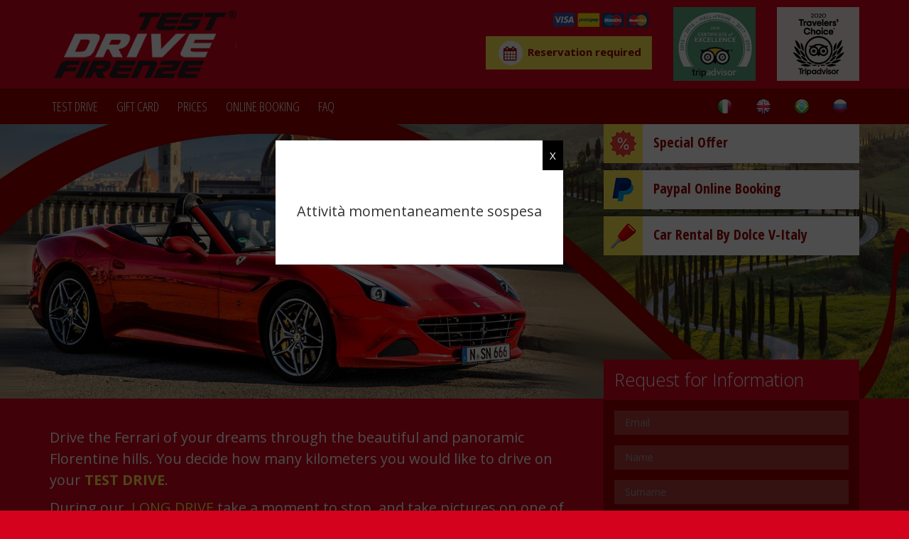

--- FILE ---
content_type: text/html
request_url: https://www.testdrivefirenze.com/en/
body_size: 8335
content:
<!DOCTYPE html>
<html lang="en">
	<head>
		<meta charset="utf-8">
		<meta http-equiv="X-UA-Compatible" content="IE=edge">
		<meta name="viewport" content="width=device-width, initial-scale=1">
		<link rel="shortcut icon" href="/assets/img/favicon.ico">

		<!-- HTML5 shim and Respond.js for IE8 support of HTML5 elements and media queries -->
		<!--[if lt IE 9]>
		  <script src="https://oss.maxcdn.com/html5shiv/3.7.2/html5shiv.min.js"></script>
		  <script src="https://oss.maxcdn.com/respond/1.4.2/respond.min.js"></script>
		<![endif]-->
		
		
               <title>Firenze IN Ferrari | Test drive Ferrari Toscana Firenze</title>
               <!-- Firenze IN Ferrari - Test drive Ferrari a Firenze in Toscana, guidare una Ferrari senza esserne proprietari e senza dovere rilasciare un deposito cauzionale. -->
               <meta http-equiv="content-Type" content="text/html; charset=utf-8" />
               <meta name="COPYRIGHT" content="Copyright (c) 2007 by NewLogic.it" />
               <meta name="KEYWORDS" content="" />
               <meta name="DESCRIPTION" content="Firenze IN Ferrari - Test drive Ferrari a Firenze in Toscana, guidare una Ferrari senza esserne proprietari e senza dovere rilasciare un deposito cauzionale." />
               <meta name="robots" content="all,follow" />
               <meta name="REVISIT-AFTER" content="1 DAYS" />
               
               
       		<link rel="stylesheet" type="text/css" href="/assets/css/bootstrap.min.css?time=1768949660">
<link rel="stylesheet" type="text/css" href="/assets/css/lightgallery.css?time=1768949660">
<link rel="stylesheet" type="text/css" href="/assets/css/main.min.css?time=1768949660">
<link rel="stylesheet" type="text/css" href="/assets/css/custom.min.css">
<link rel="stylesheet" type="text/css" href="/assets/css/responsive-adjustments.min.css?time=1768949660">
		<link rel="alternate" hreflang="it" href="https://www.testdrivefirenze.com/it/home-1/" /><link rel="alternate" hreflang="pt" href="https://www.testdrivefirenze.com/pt/" /><link rel="alternate" hreflang="ru" href="https://www.testdrivefirenze.com/ru/" />
		<script type="application/ld+json">
		{
			"@context" : "http://schema.org",
			"@type" : "WebSite",
			"name" : "TestDriveFirenze",
			"alternateName" : "TestDriveFirenze",
			"url" : "http://www.testdrivefirenze.com/"
		}
		</script>
	</head>
	<body>
		<!-- Google Tag Manager -->
<noscript><iframe src="//www.googletagmanager.com/ns.html?id=GTM-NWTMDG"
height="0" width="0" style="display:none;visibility:hidden"></iframe></noscript>
<script>(function(w,d,s,l,i){w[l]=w[l]||[];w[l].push({'gtm.start':
new Date().getTime(),event:'gtm.js'});var f=d.getElementsByTagName(s)[0],
j=d.createElement(s),dl=l!='dataLayer'?'&l='+l:'';j.async=true;j.src=
'//www.googletagmanager.com/gtm.js?id='+i+dl;f.parentNode.insertBefore(j,f);
})(window,document,'script','dataLayer','GTM-NWTMDG');</script>
<!-- End Google Tag Manager -->		<div id="index">
			<style>

	@media (max-width: 991px) { /* xs */
		a.logo-header { width:90px !important; float:left; }
		.logo-header img { width:89px; height: 32px;  float:left; }
	}
</style>
<header id="header">
	<div class="bgcolor-header">
		<div class="header-main" id="header-main-fixed">
			<div class="container">
					<div class="row">
						<div class="col-xs-12 col-sm-2 col-md-2 col-lg-3">
							<a href="/en/" class="header-logo pull-left logo-header" style="margin:15px 0;">
								<img src="/assets/img/logo.png"  />
							</a>  
							<div class="hidden-lg hidden-md hidden-sm" style="float: right;">
								<div class="row">
									<div class="col-xs-6 col-md-6">
										<a target="_blank" href="https://www.tripadvisor.it/Attraction_Review-g187895-d6023488-Reviews-TestDriveFirenze-Florence_Tuscany.html">					                        
											<img src="/assets/img/tripadvisor-all-of-fame.png" alt="TripAdvisor" class="img-responsive" data-pin-nopin="true" style="padding-top:0px; height: 60px;">
										</a> 
									</div>
									<div class="col-xs-6 col-md-6">
										<a target="_blank" href="https://www.tripadvisor.it/Attraction_Review-g187895-d6023488-Reviews-TestDriveFirenze-Florence_Tuscany.html">	
											<img src="/assets/img/tripadvisor-2020.png" alt="TripAdvisor" class="img-responsive" data-pin-nopin="true" style="padding-top:0px; height: 60px;">
										</a> 
									</div>
								</div>
							</div>      
						</div>
						<div class="col-xs-6 col-sm-7 col-md-7 col-lg-6 text-right">
							<div class="row hidden-xs">
								<div class="col-md-12">
									<div style="padding-top:15px;"><img class="img-responsive" src="/assets/img/carte-top.png"/></div>
								</div>
							</div>
							<div class="row">
								<!--<div class="hidden-xs col-xs-12 col-sm-6 col-md-7 col-lg-7 text-right">
									<a class="phonecall" href="tel:+393312055888">
										<div class="" style="margin-top:0 margin-bottom:10px;font-weight: 700; color:#fff;">
											<div class="p-15">
												<div class="pull-right text-right">
													<span class="icon-stack icon-lg"><span class="icon icon-circle icon-stack-2x"></span><span class="icon icon-phone icon-stack-1x"></span></span> 
											 		<span class="hidden-sm">  :</span> 
													<span>+39 331 20 55 888</span>
													<span style="display: block; font-size: 12px; margin-top: -6px;font-weight: normal">( Italian time zone 10am - 4pm )</span>
												</div>
												 
												<div class="cleaner"></div>
											</div>
										</div>
									</a>
								</div>-->
								<div class="hidden-xs col-xs-12 col-sm-12 col-md-12 col-lg-12 text-right float-right">
									<div class="cleaner"></div>
							        <a href="/en/booking/" >
							          	<div class="" style="background:#ffe950;padding:4px 15px 3px 15px; color:#900;margin-top:0px; text-align: center; display: inline-block; float: right;">
											<div class="text-center">
												<span class="icon-stack icon-lg"><span class="icon icon-circle icon-stack-2x"></span><span class="icon icon-calendar icon-stack-1x"></span></span> 
										 		<span class="text-dark"><strong>Reservation required</strong></span> 
											</div>
											<div class="cleaner"></div>
										</div>
							        </a>
								</div>
							</div>
							<div class="clearfix"></div>

			 				 				

					</div>
					<div class="col-xs-4 col-sm-3 col-md-3 col-lg-3 text-right hidden-xs">
						<div class="row">
							<div class="col-xs-6 col-md-6">
								<a target="_blank" href="https://www.tripadvisor.it/Attraction_Review-g187895-d6023488-Reviews-TestDriveFirenze-Florence_Tuscany.html">					                        
									<img src="/assets/img/tripadvisor-all-of-fame.png" alt="TripAdvisor" class="img-responsive" data-pin-nopin="true" style="padding-top:10px;">
								</a> 
							</div>
							<div class="col-xs-6 col-md-6">
								<a target="_blank" href="https://www.tripadvisor.it/Attraction_Review-g187895-d6023488-Reviews-TestDriveFirenze-Florence_Tuscany.html">					                        
									<img src="/assets/img/tripadvisor-2020.png" alt="TripAdvisor" class="img-responsive" data-pin-nopin="true" style="padding-top:10px;">
								</a> 
							</div>
						</div>
					</div>

				</div>
			</div>
						<div class="navbar yamm navbar-main bgcolor-menu" role="navigation">
				<div class="container">
					<div class="navbar-header">
						<button type="button" data-toggle="collapse" data-target="#navbar-collapse-1" class="navbar-toggle"><i class="icon icon-bars"></i></button>
						<a class="navbar-brand menu hidden-sm">MENU</a>
					</div>
					<div id="navbar-collapse-1" class="navbar-collapse collapse">
						<ul class="nav navbar-nav">
							<li class="dropdown mostra-lingue-mobile mostra-mobile" style="width: 216px; margin: 0 auto;">
																	<a href="/ru/" class="sceltalingua" data-toggle="tooltip" data-placement="bottom" title="Russo" style="float:right; padding: 13px 15px;"><img src="/assets/img/ru.png"></a>
																	<a href="/pt/" class="sceltalingua" data-toggle="tooltip" data-placement="bottom" title="Portoghese" style="float:right; padding: 13px 15px;"><img src="/assets/img/pt.png"></a>
																	<a href="/en/" class="sceltalingua" data-toggle="tooltip" data-placement="bottom" title="Inglese" style="float:right; padding: 13px 15px;"><img src="/assets/img/en.png"></a>
																	<a href="/it/" class="sceltalingua" data-toggle="tooltip" data-placement="bottom" title="Italiano" style="float:right; padding: 13px 15px;"><img src="/assets/img/it.png"></a>
																<div class="cleaner"></div>
							</li>
									<li class="dropdown "><a href="/en/test-drive/">TEST DRIVE</a></li>
				<li class="dropdown "><a href="/en/regali/">GIFT CARD</a></li>
				<li class="dropdown "><a href="/en/prezzi/">PRICES</a></li>
					<li class="dropdown "><a href="/en/booking/">ONLINE BOOKING</a></li>
					<li class="dropdown "><a href="/en/faq/">FAQ</a></li>
									<li class="solo-mobile">
						        <a href="/en/booking/" >
						          	<div class="" style="background:#ffe950;padding:4px 0px 6px 0px; color:#900;margin-top:0px; text-align: left;">
										<div class="text-center">
											<span class="icon-stack icon-lg"><span class="icon icon-circle icon-stack-2x"></span><span class="icon icon-calendar icon-stack-1x"></span></span> 
									 		<span class="text-dark"><strong>Reservation required</strong></span> 
										</div>
										<div class="cleaner"></div>
									</div>
						        </a>
						    </li>
						    <!--<li class="solo-mobile">
								<a class="phonecall" href="tel:+393312055888" >
									<div class="" style="margin-top:0 margin-bottom:10px;font-weight: 700;">
										<div class="p-15">
											<div class="center text-center" style="margin:0; text-align:left; line-height: 26px;">
												<span class="icon-stack icon-lg"><span class="icon icon-circle icon-stack-2x"></span><span class="icon icon-phone icon-stack-1x"></span></span> 
										 		<span class="hidden-sm">: +39 331 20 55 888 ( Italian time zone 10am - 4pm )</span> 

							
											</div>
											<div class="cleaner"></div>
										</div>
									</div>
								</a>
							</li>-->
							
							<!--<li style="max-height: 100px; margin: 0 auto;" class="solo-mobile">
								<a target="_blank" href="https://www.tripadvisor.it/Attraction_Review-g187895-d6023488-Reviews-TestDriveFirenze-Florence_Tuscany.html">					                        
									<img src="/assets/img/tripadvisor-all-of-fame.png" alt="TripAdvisor" class="img-responsive" data-pin-nopin="true" style="height: 100px; margin: 0 auto;">
								</a>
							</li>-->
							<li>&nbsp;</li>
						</ul>
						<ul class="nav navbar-nav navbar-right menu-lingue mostra-desktop">
							<li>
																		<a href="/ru/" class="sceltalingua" data-toggle="tooltip" data-placement="bottom" title="Russo" style="float:right; padding: 13px 15px;"><img src="/assets/img/ru.png">
										</a>
																				<a href="/pt/" class="sceltalingua" data-toggle="tooltip" data-placement="bottom" title="Portoghese" style="float:right; padding: 13px 15px;"><img src="/assets/img/pt.png">
										</a>
																				<a href="/en/" class="sceltalingua" data-toggle="tooltip" data-placement="bottom" title="Inglese" style="float:right; padding: 13px 15px;"><img src="/assets/img/en.png">
										</a>
																				<a href="/it/" class="sceltalingua" data-toggle="tooltip" data-placement="bottom" title="Italiano" style="float:right; padding: 13px 15px;"><img src="/assets/img/it.png">
										</a>
																	</li>
						</ul>
					</div>
				</div>
			</div>

		</div>
	</div>
</header>


<div id="popup_this" style="background-color: #fff; max-width:600px;">
    <span class="button b-close mx-auto"><span>X</span></span>
    <div class="formattazione-testi" style="background-color:#fff; padding: 45px 0px 0px 0px;">
        <h4><strong> </strong></h4>
        <div class="formattazione-tesi">
        	 Attivit&agrave; momentaneamente sospesa        </div>
    </div>  
</div>			<div class="bgcolor-slider sliderbighome ">
  <!-- BANNER -->
<div class="item-absolute-slider">
	<div class="container" style="border:0"><div class="row"><div class="col-xs-12 col-sm-offset-6 col-sm-6 col-md-offset-7  col-md-5 col-lg-offset-8  col-lg-4">
		<div class="hero-absolute-slider" style="padding-top:40px;">

						<div class="btn-icon-list">
							<a href="/en/promo/june-special-offer/">
								<div class="table-box">
									<h3 class="cells-wrap" style="font-size: 20px;">
										<img src="/assets/img/sale.png" /> Special Offer</h3>
								</div>
							</a>
						</div>
							<div class="btn-icon-list">
				<a href="/en/booking/">
					<div class="table-box">
						<h3 class="cells-wrap" style="font-size: 20px;">
							<img src="/assets/img/paypal-giallo.png" /> Paypal Online Booking</h3>
					</div>
				</a>
			</div>
			<div class="last btn-icon-list">
				<a href="http://www.dolcev-italy.com" target="_blank">
					<div class="table-box">
						<h3 class="cells-wrap" style="font-size: 20px;">
							<img src="/assets/img/rental.png" /> Car Rental By Dolce V-Italy</h3>
					</div>
				</a>
			</div>
			 <!--<div class="btn-icon-list">
				<a href="">
					<div class="table-box">
						<h3 class="cells-wrap" style="font-size: 20px;">
							<img src="/assets/img/reservation.png" /> </h3>
					</div>
				</a>
			</div>-->


							<div class="solo-mobile  btn-icon-list">
								<a href="/en/booking/">
												<div class="" style="background:#ffe950;padding:4px 0px 3px 15px; color:#900;margin-top:0px; text-align: left;">
										<div class="text-left">
											<span class="icon-stack icon-lg"><span class="icon icon-circle icon-stack-2x"></span><span class="icon icon-calendar icon-stack-1x"></span></span> 
											<span class="text-dark"><strong>Reservation required</strong></span> 
										</div>
										<div class="cleaner"></div>
									</div>
								</a>
							</div>
							<!--<div class="solo-mobile  btn-icon-list">
								<a class="phonecall" href="tel:+393312055888">
									<div class="" style="margin-top:0 margin-bottom:10px;font-weight: 700;background:#ffe950;padding:4px 20px 8px 15px; color:#900;">
										<div class="p-15">
											<div class="pull-left text-left">
												<span class="icon-stack icon-lg"><span class="icon icon-circle icon-stack-2x"></span><span class="icon icon-phone icon-stack-1x"></span></span> 
												<span class="hidden-sm">  INFO LINE:</span> 
												<span>+39 331 20 55 888</span>
												<span style="display: block; font-size: 12px; margin-top: 0px;margin-left:0px;">( Italian time zone 10am - 4pm )</span>
											</div>
											<div class="cleaner"></div>
										</div>
									</div>
								</a>
							</div>-->






		</div>
		<div class="cleaner">
		</div>
</div></div>
	</div>
</div>
<!-- BANNER -->	
<div id="owl-slider" class="owl-carousel owl-theme">
		<div class="slide" style="background-image:url('https://www.testdrivefirenze.com/file/1920x625/header/slider05-1.jpg');"></div>
				<div class="slide" style="background-image:url('https://www.testdrivefirenze.com/file/1920x625/header/03-slider.jpg');"></div>
			</div>
</div>
              			<div class="bgcolor-content">
				<div class="container">
					<div class="row">
						<div class="col-xs-12 col-sm-8 col-md-8 col-lg-8">
							
	<div class="formattazione-testi serif testo-home">
		<p>Drive the Ferrari&nbsp;of your dreams through&nbsp;the beautiful and panoramic Florentine hills. You decide how many kilometers you would like to drive on your&nbsp;<a class="bold yellow" href="/en/test-drive/">TEST DRIVE</a>.</p><p>During our &nbsp;<a href="/en/long-drive/">LONG DRIVE</a> take a moment to stop, and take pictures on one of our famous red icons of speed and style.&nbsp;</p><p>Or simply make one of our test drives a&nbsp;<a class="bold yellow" href="/en/regali/">GIFT</a> to a person you love.</p><p>If you need a car during your stay in Italy go the CAR &nbsp;<a href="/en/noleggio-auto/">RENTAL</a> section.</p>		</div>
								<div class="block-services">
								<a href="/en/booking/" class="emaillink">
									<div class="bottone bottone-link" style="padding: 0">
										<div class="emaillink" style="padding: 15px 30px;">
											<span class="emaillink">
												<img src="/assets/img/ico-booking.png" class="emaillink">
											</span>
											<span class="separa"><span class="emaillink">&nbsp;&nbsp;</span></span>
											<span class="emaillink">  Online booking</span>
											<div class="cleaner emaillink"></div>
										</div>
									</div>
								</a>
								<div class="cleaner10"></div>
								<a href="mailto:info@testdrivefirenze.com" class="emaillink">
									<div class="bottone bottone-link" style="padding: 0">
										<div class="emaillink" style="padding: 15px 30px;">
											<span class="emaillink">
												<!-- <i class="fa fa-send pull-left emaillink" style="display:inline-block">&nbsp;<span class="emaillink">a</span></i> -->
												<img src="/assets/img/icomail.png" class="emaillink">
											</span>
											<span class="separa"><span class="emaillink">&nbsp;&nbsp;</span></span>
											<span class="emaillink">  info@testdrivefirenze.com</span>
											<div class="cleaner emaillink"></div>
										</div>
									</div>
								</a>
								<div class="cleaner10"></div>
								<!--<a class="phonecall" href="tel:+393312055888">
									<div class="bottone bottone-link" style="padding: 0">
										<div class="phonecall" style="padding: 15px 30px;">
											<span class="phonecall">
												<img src="/assets/img/icotel.png" class="phonecall">
											</span>
											<span class="separa"><span class="phonecall">&nbsp;&nbsp;</span></span>
											<span class="phonecall">  +39 331 20 55 888 <span style="font-size:15px;letter-spacing: 1px;">( Italian time zone 10am - 4pm )</span></span>
											<div class="cleaner phonecall"></div>
										</div>
									</div>
								</a>-->
							</div>
														</div>
									<div class="col-xs-12 col-sm-4 col-md-4 col-lg-4">
							<div class="box-contattati">
    <div class="tit-contattaci serif">
        Request for Information    </div>
        <form id="contatti" name="contatti" method="POST" action="/newmailer.php">
            <input type="hidden" name="_MAILERSITO_" value="www.testdrivefirenze.com" />
            <input type="hidden" name="_MAILERNOMEMITTENTE_" value="TestDriveFirenze" />
            <input type="hidden" name="_MAILERMITTENTE_" value="info@testdrivefirenze.com" />
            <input type="hidden" name="_MAILERDESTINAZIONE_[]" value="info@dolcev-italy.com" />
            <input type="hidden" name="_MAILEROGGETTO_" value="Richiesta di contattato da www.testdrivefirenze.com" />
            <input type="hidden" name="_MAILERMSG_" value="www/filedaspedire.php" />
            <input type="hidden" name="_MAILERFILEOK_" value="www/mailer_ok.php" />
            <input type="hidden" name="_MAILERFILEKO_" value="www/mailer_ko.php" />

            <div id="MAILERCOMPILAMI">
                <label for="_MAILERCOMPILAMI_">Lasciare questo campo vuoto</label>
                <input type="text" name="_MAILERCOMPILAMI_">
                <input type="text" name="_MAILERCOMPILAMIPROMEMORIA_" value="promemoria">
            </div>
            <style type="text/css">
            #MAILERCOMPILAMI{
                display: none;
            }
            </style>

            <div class="box-border">  
                <div class="row">
                     <div class="col-md-12">
                        <div class="form-group">
                            <div>
                                <input type="text" tabindex="1" id="_MAILERREPLYTO_" name="_MAILERREPLYTO_" class="form-control required validate-email" title="Email"  placeholder="Email" />
                            </div>
                        </div>
                    </div>
                    <div class="col-md-12">
                        <div class="form-group">
                            <div>
                                <input type="text" tabindex="2" name="_MAILER_nome" id="_MAILER_nome" class="form-control" title="Name" placeholder="Name" />
                            </div>
                        </div>
                    </div>
                    <div class="col-md-12">
                        <div class="form-group">
                            <div>
                                <input type="text" tabindex="3" name="_MAILER_cognome" id="_MAILER_cognome" class="form-control" title="Surname" placeholder="Surname" />
                            </div>
                        </div>
                    </div>
                    <div class="col-md-12">
                        <div class="form-group">
                            <div>
                                <input type="text" tabindex="4" name="_MAILER_nazione" id="_MAILER_nazione" class="form-control" title="Country of residence" placeholder="Country of residence"/>
                            </div>
                        </div>
                    </div>
                    <div class="col-md-12">
                        <div class="form-group">
                            <div>
                                <input type="text" tabindex="6" name="_MAILER_tel" id="_MAILER_tel" class="form-control" title="Telephone no. " placeholder="Telephone no. " />
                            </div>
                        </div>
                    </div>
                    <div class="col-md-12">
                        <div class="form-group">
                            <textarea tabindex="10" id="_MAILER_messaggio" name="_MAILER_messaggio" rows="4" title="Message" class="form-control" placeholder="Message" ></textarea>
                        </div>
                    </div>
                </div>
            </div>
            <div class="cleaner"></div>
            <div class="invia-contatto text-center">
                <input type="submit" tabindex="120" id="invia" name="invia" value="SEND" class="btn" style="padding: 11px auto; width: 100%;"  />
            </div>
        </form>
    
</div>
						</div>            							
								</div>
				</div>
			</div>
			<div class="block bgcolor-banner-mobile mostra-mobile">
	<div class="container">
		<div class="row">
			<div class="col-md-12 text-center">
				<h2 class="tiaspettiamo"><!--Come and see us every day in Piazzale Michelangelo from 10:00 am onwards --></h2>
			</div>
		</div>
	</div>
</div>
<div class="block bgcolor-banner-desktop mostra-desktop">
	<div class="container">
		<div class="row">
			<div class="col-md-12 text-center">
				<h2 class="tiaspettiamo"><!--Come and see us every day in Piazzale Michelangelo from 10:00 am onwards --></h2>
			</div>
		</div>
	</div>
</div>
<footer id="footer">
	<div class="footer-social bgcolor-footer-social">
		<div class="container">

			<div class="row">
				<div class="col-xs-12 col-sm-12 col-md-12 col-lg-12 text-center">
					<div class="socials">
						<a href="https://www.facebook.com/FerrariTestDrive?fref=ts" target="_blank" title="Facebook"><i class="icon icon-facebook"></i></a>
						<a href="https://twitter.com/tdrivefirenze" target="_blank" title="Twitter"><i class="icon icon-twitter"></i></a>
						<!--<a href="https://plus.google.com/111112294625233500629/posts" target="_blank" title="Google+"><i class="icon icon-google-plus"></i></a>-->
						<a href="https://instagram.com/dolcevitaly/" target="_blank" title="Instangram"><i class="icon icon-instagram"></i></a>
						<a href="https://www.youtube.com/channel/UCLkqwoZQhq-HV5gj4gNQKpw" target="_blank" title="Youtube"><i class="icon icon-youtube"></i></a>
						<div class="cleaner"></div>
					</div>
				</div>
			</div>
		</div>
	</div>
	<div class="footer-information bgcolor-footer-information">
		<div class="container">
			<div class="row">
				<div class="col-xs-12 col-sm-12 col-md-12 col-lg-12 text-center">
					 <div class="info">
						<h2><a href="/en/"  class="text-center"><img src="/assets/img/logo-footer.png" /></a></h2>
						<div class="cleaner10"></div>
						<p>Piazzale Galileo, Viale Galileo Galilei 50125 Firenze (Italy)</p>
						<!--<p>
							<a class="phonecall" href="tel:+393312055888"> +39 331 20 55 888 <span style="font-size:15px;letter-spacing: 1px;">( Italian time zone 10am - 4pm )</span></a></p>
							<p>-->
							<a href="mailto:info@testdrivefirenze.com" class="emaillink">info@testdrivefirenze.com</a>

						</p>
					</div>
				</div>
			</div>
		</div>
	</div>


		<!--<script type="text/javascript">(function (w,d) {var loader = function () {var s = d.createElement("script"), tag = d.getElementsByTagName("script")[0]; s.src="https://cdn.iubenda.com/iubenda.js"; tag.parentNode.insertBefore(s,tag);}; if(w.addEventListener){w.addEventListener("load", loader, false);}else if(w.attachEvent){w.attachEvent("onload", loader);}else{w.onload = loader;}})(window, document);</script>-->

	<div class="footer-copy bgcolor-footer-copy">
		<div class="container">
			<div class="row">
				<div class="col-xs-12 col-sm-10 col-md-10 col-lg-10">
					<div class="copyright pull-left">
						Copyright &copy; 2015 DOLCE V-ITALY<span class="divider">.</span>All rights reserved<span class="divider">.</span>
						Tax number 03315951206<span class="divider"></span>
						<a href="/notelegali.php?vses_linguascelta=2" >Legal Information</a><span class="divider">.</span>
						<a href="/assets/download/INGLESE privacy policy ott 2021.pdf" target="_blank">Privacy policy</a><span class="divider">.</span>
						<a href="/assets/download/INGLESE cookie policy ott 2021.pdf" target="_blank">Cookie policy</a>
					</div>
				</div>
				<div class="col-xs-12 col-sm-2 col-md-2 col-lg-2">
					<div id="newlogic">
						<a href="http://www.newlogic.it" target="_blank" id="firma" >web agency modena siti internet</a>
					</div>
				</div>
			</div>
		</div>
	</div>
</footer>
		</div>
		<link href='https://fonts.googleapis.com/css?family=Open+Sans:400italic,400,300,700' rel='stylesheet' type='text/css'>
<link href="https://fonts.googleapis.com/css?family=Open+Sans+Condensed:300,700" rel="stylesheet">
<link rel="stylesheet" type="text/css" href="/assets/css/style.css">
<!-- link rel="stylesheet" href="//maxcdn.bootstrapcdn.com/font-awesome/4.3.0/css/font-awesome.min.css"-->
<link rel="stylesheet" type="text/css" media="all" href="/assets/css/owl.carousel.min.css"><script type="text/javascript" src="/assets/js/jquery-1.11.3.min.js?time=1768949660"></script>
<script type="text/javascript" src="/assets/js/bootstrap.min.js?time=1768949660"></script>
<script type="text/javascript" src="/assets/js/owl.carousel.min.js?time=1768949660"></script>
<script type="text/javascript" src="/assets/js/jquery.easing.min.js?time=1768949660"></script>
<script type="text/javascript" src="/assets/js/jquery.transit.min.js?time=1768949660"></script>
<script type="text/javascript" src="/assets/js/main.js?time=1768949660"></script>
<link rel="stylesheet" href="/assets/js/fancybox/source/jquery.fancybox.css?v=2.1.5" type="text/css" media="screen" />
<link rel="stylesheet" href="/assets/js/fancybox/source/helpers/jquery.fancybox-thumbs.css?v=1.0.7" type="text/css" media="screen" />
<link rel="stylesheet" type="text/css" href="/assets/css/photoswipe.min.css?time=1768949660">
<script type="text/javascript" src="/assets/js/fancybox/source/jquery.fancybox.pack.js?v=2.1.5"></script>
<script type="text/javascript" src="/assets/js/fancybox/source/helpers/jquery.fancybox-media.js?v=1.0.6"></script>
<script type="text/javascript" src="/assets/js/fancybox/source/helpers/jquery.fancybox-thumbs.js?v=1.0.7"></script>
<script type="text/javascript" src="/assets/js/photoswipe/lib/klass.min.js?time=1768949660"></script>
<script type="text/javascript" src="/assets/js/photoswipe/code.photoswipe.jquery-3.0.5.min.js"></script>


<script type="text/javascript" src="/assets/js/lightgallery/lightgallery.js?time=1768949660"></script>
<script type="text/javascript" src="/assets/js/lightgallery/lg-fullscreen.js?time=1768949660"></script>
<script type="text/javascript" src="/assets/js/lightgallery/lg-thumbnail.js?time=1768949660"></script>
<script type="text/javascript" src="/assets/js/lightgallery/lg-video.js?time=1768949660"></script>
<script type="text/javascript" src="/assets/js/lightgallery/lg-autoplay.js?time=1768949660"></script>


<!-- slick gallery per scheda -->
<link rel="stylesheet" type="text/css" href="/assets/js/slick/slick.css?time=1768949660"/>
<link rel="stylesheet" type="text/css" href="/assets/js/slick/slick-theme.css?time=1768949660"/>
<script type="text/javascript" src="/assets/js/slick/slick.min.js?time=1768949660"></script>


<script>
	$(document).ready(function() {

if ($('#video-gallery').length>0) {
     $('#video-gallery').lightGallery(
		 {counter:false,videoMaxWidth:'70%',youtubePlayerParams:{modestbranding:0,showinfo:0,rel:0,controls:1},
    vimeoPlayerParams: {
        byline : 0,
        portrait : 0,
        color : 'A90707'
    }});
}
if ($('.video-gallery-elenco').length>0) {
     $('.video-gallery-elenco').lightGallery(
		 {counter:false,videoMaxWidth:'70%',youtubePlayerParams:{modestbranding:0,showinfo:0,rel:0,controls:1},
    vimeoPlayerParams: {
        byline : 0,
        portrait : 0,
        color : 'A90707'
    }});
}
if ($('.slider-for').length>0) {
  $('.slider-for').slick({
    slidesToShow: 1,
    slidesToScroll: 1,
    arrows: false,
    fade: true,
    asNavFor: '.slider-nav'
  });

  
}

		$(".fancybox-html").fancybox();


			$('.fancybox-media').fancybox({
				openEffect  : 'none',
				closeEffect : 'none',
				helpers : {
					media : {}
				}
			});

		if ((screen.width>=980)) {
			$('.fancybox-thumb').fancybox({
				closeBtn  : true,
				arrows    : true,
				nextClick : true,

				helpers : {
					title   : {
						type: 'inside'
					},
					thumbs  : {
						width   : 50,
						height  : 50
					}
				},
			});
		} else if ((screen.width<=979))  {
			(function(window, $, PhotoSwipe){
				$(document).ready(function(){
					var options = {};
					$(".gallerymobile a").photoSwipe(options);
				});
			}(window, window.jQuery, window.Code.PhotoSwipe));
		}
	});
</script>
<script type="text/javascript" src="/assets/js/jquery.validate.min.js"></script>
<script type="text/javascript">
	jQuery(document).ready(function($) {
		$("#contatti").validate
		({
			rules:
			{
				_MAILERREPLYTO_:
				{
					required: true,
					email: true
				}
			},
			messages:
			{
				_MAILERREPLYTO_:
				{
					required: "Campo obbligatorio",
					email: "Inserire un indirizzo email valido"
				}
			}
		});
	});
</script>


<style>
#popup_this {top: 50%;left: 50%;text-align:center;margin-top: -50px;margin-left: -100px;background: #fff;padding: 30px;position: fixed;}
.b-close {color: #fff;background: #000;padding: 10px 10px;position: absolute;right: 0;top: 0;cursor: pointer; }

@media (max-width: 767px) {
	#popup_this {margin-right:30px; margin-left:30px;}
}
</style>
<script src="/assets/js/bpopup/jquery.bpopup.min.js"></script>
<script>
$( document ).ready(function() {
$('#popup_this').bPopup();
});
</script>


<!--<script type="text/javascript">

var lc_space={handlers:{},objects:{},utilities:{}};$(function(){lc_space.checkCookieEnabled()});lc_space.objects.cBox=function(b,d){var c=$('<div class="cBox"></div>'),a={id:""};jQuery.extend(a,d);c.html(b);c.attr("id",a.id);return c};
lc_space.checkCookieEnabled=function(){var b=navigator.cookieEnabled;lc_space.setCBoxStyle();"undefined"!=typeof navigator.cookieEnabled&&b?lc_space.checkCookieLaw():($("#cookieDisabledInfoBox").remove(),$("body").append($(lc_space.objects.cBox("Il tuo browser non ha i cookies abilitati.",{id:"cookieDisabledInfoBox"}))))};
lc_space.checkCookieLaw=function(){if(""!=lc_space.utilities.getCookie("cookieLawAccepted"))$("#cookieLawBox").remove();else{var b='<div class="content-info" style="margin: 0px auto; width: 80%;"><strong>Notice<br/></strong>We and selected third parties use cookies or similar technologies as specified in the <a href="/assets/download/" style="color: #fff; text-decoration: underline;" target="_blank">cookie policy</a>.<br/> You can consent to the use of such technologies by closing this notice, by scrolling this page, by interacting with any link or button outside of this notice or by continuing to browse otherwise.</div><button id="closeBtn">x</button>';$("body").append($(lc_space.objects.cBox(b,{id:"cookieLawBox"})));$("#closeBtn").one("click",lc_space.cookieLawOnAccept);$("#okBtn").one("click",lc_space.cookieLawOnAccept)}};
lc_space.cookieLawOnAccept=function(){lc_space.utilities.setCookie("cookieLawAccepted","true",365);$("#cookieLawBox").remove()};lc_space.setCBoxStyle=function(){$("head").prepend("<style>.cBox {background: rgba(0, 0, 0,.9); border: 0px solid #000; bottom: 0px; color: #fff; font-size: 16px; left: 0px; padding: 30px 15px 15px; position: fixed; right: 0px; text-align: left; z-index: 10000;} .cBox ul {list-style-type: disc;} .cBox p, .cBox p a {color: #fff;  text-decoration: underline!important;}, .cBox a, .cBox p a {color: #fff; text-decoration: underline!important;} .cBox a:hover, .cBox a:focus {color: #fff; text-decoration: underline !important;} #okBtn { font-weight:bold; background: #fff; border: none; color: #000; cursor: pointer; display: block; margin: 10px auto 0px; padding: 5px 10px; width: 90px;} #okBtn:hover {background: #FFFFFF; color: #000;} #closeBtn {background: #FF0000; border: 1px solid #FF0000; color: #FFFFFF; cursor: pointer; font-size: 22px; font-weight: bold; height: 32px; line-height: 1em; padding-bottom: 5px; position: absolute; right: 15px; text-align: center; top: 15px; width: 32px;} #closeBtn:hover {background: #FFFFFF; color: #FF0000;}</style>")};
lc_space.utilities.setCookie=function(b,d,c){var a=new Date;a.setTime(a.getTime()+864E5*c);c="expires="+a.toUTCString();document.cookie=b+"="+d+"; "+c};lc_space.utilities.getCookie=function(b){b+="=";for(var d=document.cookie.split(";"),c=0;c<d.length;c++){for(var a=d[c];" "==a.charAt(0);)a=a.substring(1);if(0==a.indexOf(b))return a.substring(b.length,a.length)}return""};
</script>-->



<!--Date picker MODAL: 15c+19c-->
<script type="text/javascript" src="/assets/js/moment.js"></script>
<script type="text/javascript" src="/assets/js/bootstrap-datetimepicker/js/bootstrap-datetimepicker.min.js"></script>
<link rel="stylesheet" href="/assets/js/bootstrap-datetimepicker/css/bootstrap-datetimepicker.min.css" />

<script type="text/javascript">
	jQuery(document).ready(function($) {

		$.validator.addMethod('validatePhone', function (value, element) {
		    return /^\+\d*$/.test(value);
		}, '');

		$("#booking").validate
		({
			rules:
			{
				data:
				{
					required: true
				},
				drive_experience:
				{
					required: true
				},
				distanza:
				{
					required: true
				},
				nome:
				{
					required: true
				},
				cognome:
				{
					required: true
				},
				email:
				{
					required: true,
					email: true
				},
				telefono:
				{
					required: true,
					// validatePhone: true
				}
			},
			messages:
			{
				data:
				{
					required: "Campo obbligatorio"
				},
				drive_experience:
				{
					required: "Campo obbligatorio"
				},
				distanza:
				{
					required: "Campo obbligatorio"
				},
				nome:
				{
					required: "Campo obbligatorio"
				},
				cognome:
				{
					required: "Campo obbligatorio"
				},
				email:
				{
					required: "Campo obbligatorio",
					email: "Inserire un indirizzo email valido"
				},
				telefono:
				{
					required: "Campo obbligatorio",
					// validatePhone: "Inserire un numero di telefono valido (es.: +39012987654)"
				}
			}
		});
	});
</script>
	</body>
</html>

--- FILE ---
content_type: text/css
request_url: https://www.testdrivefirenze.com/assets/css/main.min.css?time=1768949660
body_size: 2907
content:
@charset "utf-8";.bgcolor-base{background-color:#f0f0f0}.bgcolor-white-light{background-color:rgba(255,255,255,.4)}.bgcolor-white-dark{background-color:#ededed}.bgcolor-white-darker{background-color:#e1e1e1}.bgcolor-template{background-color:#d4021d}.bgcolor-theme{background-color:#900}.bgcolor-white{background-color:#fff}.bgcolor-content{background:url(/assets/img/bg/pattern.png) bottom repeat-x #d4021d;border-bottom:#d4021d 4px solid;padding-bottom:30px}.bgcolor-product{background-color:rgba(201,151,0,.4)}.bgcolor-albero{background:url(/assets/img/bg/pattern.png) bottom repeat-x #d4021d}.bgcolor-header{background-color:#d4021d}.bgcolor-menu{background-color:#900}.bgcolor-slider{background-color:#d4021d}.bgcolor-footer-social{background-color:#900}.bgcolor-footer-information{background-color:#d4021d}.bgcolor-footer-copy{background-color:#900}.bgcolor-banner-mobile{background-image:url(/assets/img/bg/piazzalemichelangelo-mobile.jpg);background-position:center center}.bgcolor-banner-desktop{background-image:url(/assets/img/bg/piazzalemichelangelo-desktop.jpg);background-position:center center}.border-box-sizing{-webkit-box-sizing:border-box;-moz-box-sizing:border-box;box-sizing:border-box}.mostra-mobile{display:none}.header-1{margin-bottom:15px;position:relative;margin-top:40px!important}.header-1 h1{text-transform:uppercase;margin-top:0;margin-bottom:0;font-weight:300}.header-1 h3{text-transform:uppercase;margin-top:20px;font-size:22px;color:#ffe950;font-weight:400}.header-2{position:relative;border-top:2px solid #d4021d;background-color:#fff}.header-2 h3{margin:0;padding:15px 0;text-align:center}.chat-olark{position:fixed;right:20px;bottom:0;z-index:999}.italic{font-style:italic}#header .header-top-row:after{display:none}#header .header-top-login{padding:30px 0 0;display:none}#header .header-top-login h3{color:#fff}#header .header-top-login .block-form input{background:0 0;border-color:#fff;color:#fff}#header .header-top-login .block-form ::-webkit-input-placeholder{color:#fff}#header .header-top-login .block-form :-moz-placeholder{color:#fff}#header .header-top-login .block-form ::-moz-placeholder{color:#fff}#header .header-top-login .block-form :-ms-input-placeholder{color:#fff}#header .header-top-login .block-form .btn-default-1:hover{background-color:#d4021d;border-color:#d4021d;color:#fff}#header .header-top-login #header-login-close{position:absolute;right:20px;top:15px;line-height:24px;text-align:center;border:1px solid #fff;display:inline-block;height:26px;width:26px;border-radius:70px;color:#fff;text-decoration:none}#header .header-top-login #header-login-close:hover{background-color:#d4021d;border-color:#d4021d;color:#fff}#header .container{position:relative}#header .header-top-row{width:100%;position:relative}#header .header-top-row:after{content:'';position:absolute;border-right:10px solid transparent;border-bottom:none;border-top:10px solid #fff;border-left:10px solid transparent;left:50%;bottom:-10px;z-index:50;margin-left:-10px}#header ul.lingue-menu{list-style:none;display:inline;padding:0;margin:0;float:right}#header .lingue-menu{position:relative;float:right;margin:0 auto;font-family:'Open Sans Condensed',sans-serif}#header .lingue-menu li{list-style:none;display:inline;padding:0;margin:0;float:left}#header .lingue-menu a{float:left;line-height:32px;height:36px;width:36px;padding:0 8px;background-color:transparent}#header .lingue-menu a:hover{background-color:#e50000;color:#fff;text-decoration:none}#header .lingue-menu span{display:none}#header .header-logo{display:block;margin:30px 0 25px}#header .header-main .top-search-form{float:right;text-align:right;width:100%;margin:40px 0 20px}#header .header-main .top-search-form form{position:relative;width:100%;float:left;margin:0}#header .header-main .top-search-form form input{background-color:#fff!important;border:1px solid #ddd;height:50px;line-height:50px;padding:0 15px;color:#ccc!important;margin:0 -4px 0 0;width:80%}#header .header-main .top-search-form form .btn{padding:11px 20px;border:0;height:50px}#header .header-main-fixed{position:relative;width:100%;left:0;top:0;z-index:999}.navbar-search{position:relative;float:left;margin-top:3px;margin-bottom:0}.navbar-main{border:none;margin:0;line-height:auto;min-height:50px;border-top:0 solid #eee;border-bottom:0 solid #eee;border-radius:0;position:relative}.navbar-main ul.navbar-nav{margin-left:-25px}.navbar-main .nav>li>a{color:#fff;padding:15px;border-top:0 solid transparent;font-family:'Open Sans Condensed',sans-serif;text-transform:uppercase;font-size:20px}.navbar-main .dropdown-menu{border:none!important;padding:0;border-radius:0;-webkit-box-shadow:0 6px 12px rgba(79,83,103,.175);box-shadow:0 6px 12px rgba(79,83,103,.175)}.navbar-main .dropdown-menu li>a{padding:10px 15px;white-space:normal;min-height:32px;width:100%;line-height:19px;font-family:'Open Sans Condensed',sans-serif;font-size:20px;border-top:1px solid #eee}.navbar-main .dropdown-submenu{position:relative}.navbar-main .dropdown-submenu:hover:after{color:#fff}.navbar-main .dropdown-submenu i{padding-left:15px}.navbar-main .dropdown-submenu:after{content:"\f105";font-family:FontAwesome;font-style:normal;font-weight:400;text-decoration:inherit;font-size:15px;padding-left:15px;position:absolute;top:10px;right:10px}.navbar-main .dropdown-submenu>.dropdown-menu{position:absolute;left:100%;top:0;margin:0}.navbar-main .dropdown-submenu:hover>.dropdown-menu{display:block}.navbar-main .dropdown-menu>li>a:focus,.navbar-main .dropdown-menu>li>a:hover{background-color:#d4021d;color:#fff}.navbar-main li.mostra-lingue:hover{background-color:#e50000!important}.navbar-main .nav.navbar-right .dropdown-menu{right:15px}.navbar-main a.navbar-brand{padding:0 15px;line-height:48px;height:48px;font-family:'Open Sans',sans-serif;font-family:25px}.navbar-main a.navbar-brand:hover{cursor:default;color:#ffe950}.navbar-main .navbar-toggle{padding:13px 17px;margin:0;background-color:#900;border-radius:0}.navbar-main .navbar-toggle .fa-bars{color:#fff}.navbar-main .navbar-collapse{max-height:none}.nav .open>a,.nav .open>a:focus,.nav .open>a:hover,.nav>li>a:focus,.nav>li>a:hover,.navbar-main .nav>li.open>a{background-color:#fff;color:#d4021d;border-color:#d4021d;-webkit-box-shadow:0 6px 12px rgba(79,83,103,.175);box-shadow:0 6px 12px rgba(79,83,103,.175)}.nav .open>a i,.nav .open>a:focus i,.nav .open>a:hover i,.nav>li>a:focus i,.nav>li>a:hover i,.navbar-main .nav>li.open>a i{color:#d4021d}.yamm-content ul>li{min-height:40px;line-height:40px}.yamm-content .banner{margin:20px 0 0}.box{padding:10px 30px 20px;background-color:#fff}.tripadvisor{text-align:right;margin:15px 0}.box-contattati{margin-top:-55px}.box-contattati .tit-contattaci{padding:10px 15px;background-color:#d4021d;color:#fff;font-size:25px;font-weight:300}.box-contattati .box-border{padding:15px;padding-bottom:0;background-color:#900;border:0 solid #ddd;margin-bottom:0}.box-contattati .box-border h3{margin:10px 0}.box-contattati .invia-contatto{padding:0;background-color:#ffe950;color:#d4021d;font-size:25px;font-weight:400;border:0;margin-bottom:20px}.box-contattati .invia-contatto .btn{border:0 solid #ccc;color:#d4021d;background-color:#ffe950;padding:11px 20px;text-transform:uppercase;margin:0 auto;display:inline-block;border-radius:0!important;font-size:25px;font-weight:400;font-family:'Open Sans',sans-serif}.box-contattati .invia-contatto .btn:hover,.box-contattati .invia-contatto:hover{background-color:#f7d909}.product-section{margin-top:5px;width:100%;clear:both}.product-section article{margin-bottom:20px}.product-section ul{margin-bottom:0}.product-section ul li{margin-bottom:40px}.product{-webkit-backface-visibility:hidden;-moz-backface-visibility:hidden;backface-visibility:hidden;background-color:transparent;border:0 solid #ddd;margin:0 auto;overflow:hidden;position:relative}.product:hover{-webkit-box-shadow:0 3px 5px rgba(0,0,0,.2);-moz-box-shadow:0 3px 5px rgba(0,0,0,.2);box-shadow:0 3px 5px rgba(0,0,0,.2)}.product:hover a{color:#666}.product:hover .titolo{text-decoration:none;color:#d4021d}.product .banner{margin-bottom:0!important}.product .senza-foto{height:20px}.product .prodotto-dettaglio{margin:0 15px;text-align:center}.product .prodotto-dettaglio .categoria{margin-top:0;margin-bottom:10px;padding:0 0 10px;border-bottom:1px solid #ddd}.product .prodotto-dettaglio .titolo{margin-top:0;margin-bottom:10px;padding:0 0 10px;border-bottom:1px solid #ddd;color:#d4021d}.product .prodotto-dettaglio .luogo{margin-top:0;margin-bottom:10px;padding:0 0 10px;border-bottom:1px solid #ddd}.product .prodotto-dettaglio .data{margin-top:0;margin-bottom:10px;padding:0 0 10px;border-bottom:1px solid #ddd;color:#d4021d}.product .prodotto-dettaglio .testo{margin-top:0;margin-bottom:10px}.product .prodotto-dettaglio .prodotto-btn{margin-top:0;margin-bottom:20px}.titolo{float:left;width:100%;text-align:center;font-size:30px;line-height:24px;font-family:'Open Sans Condensed',sans-serif!important;font-weight:400;text-transform:uppercase;color:#333}.data{text-align:center;float:left;width:100%;font-size:13px;display:block;text-transform:initial;text-decoration:none;color:#666;font-weight:400}.data i{margin-right:5px;color:#999}.testo{float:left;width:100%;font-size:20px;text-align:center}.testo:hover{color:#333}.prodotto-btn{width:100%;text-align:center}#scheda-annuncio .dettaglio-scheda{position:relative;padding:30px}#scheda-annuncio .dettaglio-scheda .product-new{top:-35px;left:auto;right:0}#scheda-annuncio .dettaglio-scheda .data{text-align:center}#scheda-annuncio .product{border-bottom:0 solid #666}#scheda-annuncio .product .banner{margin-bottom:0!important}#scheda-annuncio .elemento-unico{margin-bottom:20px!important}.fotogallery{margin-top:40px!important}.formattazione-testi{margin-bottom:30px;margin-top:0;font-size:20px}.formattazione-testi p{clear:both}.formattazione-testi ul{margin-left:5px;margin-top:0;margin-bottom:25px;padding:0}.formattazione-testi ul li{list-style:none;background-image:url(/assets/img/arrow.png);background-position:5px 17px;background-repeat:no-repeat;text-align:left;margin:0;padding:8px 0 8px 20px;border-bottom:1px solid #900;border-top:0 solid #900;margin-bottom:3px!important}.formattazione-testi ol{margin-left:0;margin-bottom:15px;margin-top:15px;padding-left:25px}.formattazione-testi ol li{text-align:left;margin:0;padding:4px 0;border-bottom:1px solid #900;border-top:0 solid #900}.formattazione-testi ol li a:hover{color:#999}.allegati ul{margin:0;padding:0}.allegati ul li{list-style:none;padding:0 10px 5px;border:0;background-color:#900;lne-height:42px;margin-bottom:3px!important}.allegati ul li:hover{background-color:#600}.allegati .allegati-ico{padding:8px 0 0}.allegati .allegati-text{float:left;padding:11px 0 0}.allegati .allegati-down{float:right;padding:15px 10px 0 5px}.allegati .allegati-down span{content:"\f01a";font-size:30px;color:#ccc!important}.allegati [class^=icon-],[class*=" icon-"]{font-size:25px}.testo-home{margin-bottom:40px;margin-top:40px}.block-bg-banner{background-color:rgba(0,0,0,.5);text-align:center}.block-bg-banner p{margin:20px 0}.bar:after,.bar:before{content:'';position:absolute;bottom:0;width:50.2%;height:0;border-bottom:7px solid #fff;-webkit-box-sizing:border-box;-moz-box-sizing:border-box;-ms-box-sizing:border-box;box-sizing:border-box;z-index:10}.block-services{width:100%}.block-services a:hover{background-color:#600;color:#ffe950;text-decoration:none!important}.block-services .bottone{margin-bottom:0;background-color:#900;padding:15px 30px;font-family:'Open Sans',sans-serif;font-size:28px;font-weight:300;color:#ffe950;text-align:left;line-height:60px}.block-services .bottone i{text-align:center;line-height:60px;font-size:33px;margin:auto;display:block;width:60px;height:60px;border-radius:100px;border:0 solid #900;-webkit-transition:all .3s ease;-moz-transition:all .3s ease;-o-transition:all .3s ease;-ms-transition:all .3s ease;transition:all .3s ease;margin-bottom:0;background:#fff;color:#900}.block-services .bottone-link:hover{background-color:#600}.header-footer{position:relative;border-bottom:1px solid #ccc;margin-bottom:10px}.header-footer h3{margin:0;color:#d4021d;padding:30px 0 5px}.footer-social{border-bottom:0 solid #ddd;border-top:0 solid #ddd;padding:15px 0;font-size:15px}.footer-social .socials{text-align:center;width:250px;margin:0 auto}.socials a{text-align:center}.socials i{margin:auto 5px;float:right;text-align:center;display:block;width:40px;height:40px;border-radius:100px;line-height:40px;color:#900;border:0;background-color:#fff;-webkit-transition:all .3s ease;-moz-transition:all .3s ease;-o-transition:all .3s ease;-ms-transition:all .3s ease;transition:all .3s ease;font-size:17px}.socials i i:hover{color:#d4021d;text-decoration:none}.footer-information .info,.footer-information .pagamenti,.footer-information .supporto{text-align:center;padding:0}.footer-information{padding:0 0 20px}.footer-information p{color:#fff}.footer-information a{color:#ffe950;text-decoration:none;line-height:20px}.footer-information a:hover{color:#ffe950}.footer-information .footer-categories{margin:0;list-style-type:none}.footer-information .footer-categories li{list-style-type:none;padding:0}.footer-information .footer-categories li a{line-height:30px}.footer-information .divider{margin:0 8px;color:#ccc}.footer-information .footer-card{text-align:center;margin-top:20px}.footer-copy{padding:20px 0;font-size:12px!important;color:#999!important;line-height:20px}.footer-copy p{display:inline-block;height:auto;line-height:20px;padding:0;margin:0;color:#999}.footer-copy a{color:#ffe950}.footer-copy .divider{margin:0 8px;color:#999}#newlogic{padding-top:0;float:right}#firma{display:block;float:left;margin-right:0;width:129px;height:12px;text-indent:-9999px;background:url(/assets/img/newlogic.png) no-repeat;opacity:.4}

--- FILE ---
content_type: text/css
request_url: https://www.testdrivefirenze.com/assets/css/custom.min.css
body_size: 5723
content:
@charset "utf-8";.bgcolor-base{background-color:#f0f0f0}.bgcolor-white-light{background-color:rgba(255,255,255,0.4)}.bgcolor-white-dark{background-color:#ededed}.bgcolor-white-darker{background-color:#e1e1e1}.bgcolor-template{background-color:#d4021d}.bgcolor-theme{background-color:#900}.bgcolor-white{background-color:#fff}.bgcolor-content{background:#d4021d url("/assets/img/bg/pattern.png") bottom repeat-x;border-bottom:#d4021d 4px solid;padding-bottom:30px}.bgcolor-product{background-color:rgba(201,151,0,0.4)}.bgcolor-albero{background:#d4021d url("/assets/img/bg/pattern.png") bottom repeat-x}.bgcolor-header{background-color:#d4021d}.bgcolor-menu{background-color:#900}.bgcolor-slider{background-color:#d4021d}.bgcolor-footer-social{background-color:#900}.bgcolor-footer-information{background-color:#d4021d}.bgcolor-footer-copy{background-color:#900}.bgcolor-banner-mobile{background-image:url("/assets/img/bg/piazzalemichelangelo-mobile.jpg");background-position:center center}.bgcolor-banner-desktop{background-image:url("/assets/img/bg/piazzalemichelangelo-desktop.jpg");background-position:center center}.border-box-sizing{-webkit-box-sizing:border-box;-moz-box-sizing:border-box;box-sizing:border-box}.cleaner{width:100%;clear:both;height:0}.cleaner2{width:100%;clear:both;height:2px}.cleaner4{width:100%;clear:both;height:4px}.cleaner6{width:100%;clear:both;height:6px}.cleaner10{width:100%;clear:both;height:10px}.cleaner15{width:100%;clear:both;height:15px}.cleaner20{width:100%;clear:both;height:20px}.cleaner30{width:100%;clear:both;height:30px}.cleaner40{width:100%;clear:both;height:40px}#cookieChoiceInfo{border-top:2px solid #fff !important;padding-bottom:8px !important;color:#888 !important}#cookieChoiceInfo a{color:#4285f4 !important;text-decoration:underline !important}body{background-color:#d4021d;font-family:'Open Sans',sans-serif;font-size:15px;line-height:1.5}::-webkit-input-placeholder{color:#fff}:-moz-placeholder{color:#fff}::-moz-placeholder{color:#fff}:-ms-input-placeholder{color:#fff}.text-light{color:#fff}.img-responsive{display:inline}.boxed{max-width:1170px;margin:auto}h1,h2,h3,h4,h5,h6{font-family:'Open Sans',sans-serif;font-weight:400;color:#fff}h1,.h1{font-size:30px;color:#ffe950;font-weight:400}h2,.h2{font-size:30px;color:#fff;font-weight:400}h3,.h3{font-size:25px;color:#fff;font-weight:400}h4,.h4{line-height:29px}.tiaspettiamo{margin-top:120px;text-shadow:1px 1px 5px #000}.serif{font-family:'Open Sans',sans-serif;font-weight:400;color:#fff}a{color:#ffe950;-webkit-transition:all .3s ease;-moz-transition:all .3s ease;-o-transition:all .3s ease;-ms-transition:all .3s ease;transition:all .3s ease}a:hover,a:focus{color:#f7d909;text-decoration:none !important}p{color:#fff;margin:0 0 9px}.link{text-decoration:underline}.link:hover{color:#ffe950;text-decoration:underline}.themecolor{color:#900}.templatecolor{color:#d4021d}.icon-1half{font-size:1.5em}.block{padding:30px 0}strong,.bold{font-weight:700}.yellow{color:#ffe950}hr{margin-top:0;margin-bottom:20px;border:0;border-top:1px solid #eee}.block-mini{padding:20px 0}label{display:inline-block;max-width:100%;margin-bottom:0;margin-top:8px;font-weight:400}.form-control,select{display:block;width:100%;background-color:#b13d3d !important;border:0 solid #ddd !important;border-radius:0;height:34px;line-height:34px;padding:0 15px;-webkit-box-shadow:inset 0 0 0 rgba(0,0,0,0.075);box-shadow:inset 0 0 0 rgba(0,0,0,0.075);-webkit-transition:border-color ease-in-out .15s,box-shadow ease-in-out .15s;transition:border-color ease-in-out .15s,box-shadow ease-in-out .15s;color:#fff !important}input[type=checkbox],input[type=radio]{width:20px !important;height:20px !important;margin:7px !important;line-height:30px}.table-responsive{border:0 solid #ddd}blockquote p,.block-form blockquote p{color:#333;font-size:20px}.text-error{color:#f00}.color-active{color:#d4021d !important}img{max-width:100%;width:auto\9;height:auto;vertical-align:middle;border:0;-ms-interpolation-mode:bicubic}.banner{position:relative;margin-bottom:0;text-align:center}.banner a:before{position:absolute;width:100%;content:"";left:0;top:0;height:100%;-webkit-transition:all .3s ease-in-out;-moz-transition:all .3s ease-in-out;-o-transition:all .3s ease-in-out;-ms-transition:all .3s ease-in-out;transition:all .3s ease-in-out}.banner a:hover:before{-webkit-box-shadow:0 0 0 30px rgba(255,255,255,0.4) inset;box-shadow:0 0 0 30px rgba(255,255,255,0.4) inset}.bar:before{left:0;border-right:7px solid rgba(0,0,0,0)}.bar:after{right:0;border-left:7px solid rgba(0,0,0,0)}.galleryvideo{width:100%;height:100%}.galleryvideo .play{display:block;width:50px;height:50px;border-radius:100px;background-color:#f00;position:absolute;bottom:25px !important;right:25px;margin-top:0;margin-left:0;border:0 solid;border-color:rgba(0,0,0,0.5);-webkit-transition:all .2s linear;-moz-transition:all .2s linear;-o-transition:all .2s linear;-ms-transition:all .2s linear;transition:all .2s linear;z-index:100}.galleryvideo .play i{font-size:26px;line-height:50px;color:#fff;width:100%;margin-left:14px}.js-video{height:0;padding-top:25px;padding-bottom:67.5%;margin-bottom:10px;position:relative;overflow:hidden}.js-video.widescreen{padding-bottom:56.34%}.js-video.vimeo{padding-top:0}.js-video embed,.js-video iframe,.js-video object,.js-video video{top:0;left:0;width:100%;height:100%;position:absolute}.btn-template{color:#fff;background-color:#d4021d;border-color:#bb021a}.btn-template:hover{background-color:#bb021a;color:#fff}.btn-theme{color:#fff;background-color:#900;border-color:#800000}.btn-theme:hover{background-color:#800000;color:#fff}.btn-theme-ecommerce,.btn-theme-ecommerce:focus,.btn-theme-ecommerce:active,.btn-acquista{color:#114805;background-color:#8bd17b;border-color:#7aca68}.btn-theme-ecommerce:hover,.btn-theme-ecommerce:focus:hover,.btn-theme-ecommerce:active:hover,.btn-acquista:hover{background-color:#7aca68;color:#114805}.btn-theme-ecommerce i{font-size:20px !important;margin-right:10px;color:#114805}.btn-theme-ecommerce i:hover{color:#114805}.btn-back{margin:0 0 20px 0}.btn-prev{margin-bottom:15px}.btn-prev .fa{float:left;padding:3px 0}.btn-prev span{float:right}.btn-next{margin-bottom:15px}.btn-next .fa{float:right;padding:3px 0}.btn-next span{float:left}.header-infoline{width:100%;font-weight:bold;letter-spacing:1px;color:#fff;font-size:15px;margin-top:16px;margin-bottom:15px}.header-infoline .icon-phone{padding-top:1px}@media (min-width:1200px){.header-infoline{font-size:15px;margin-top:16px;margin-bottom:15px}}.header-infoline .p-15{padding:0 15px}position-relative{position:relative}.header-prenotaonline{background-color:#ffe950;height:78px;zoom:1}.header-prenotaonline:before,.header-prenotaonline:after{content:"";display:table}.header-prenotaonline:after{clear:both}@media (min-width:768px){.header-prenotaonline .pull-left{margin-left:-60px}}@media (min-width:992px){.header-prenotaonline .pull-left{margin-left:-30px}}.header-prenotaonline .prenotaonline-txt{margin:0;font-family:'Open Sans Condensed',sans-serif;text-transform:uppercase;font-size:19px;font-weight:700;color:#900;background-color:#ffe950;height:100%;max-width:120px;text-align:left;padding:18px 13px 10px 10px;line-height:22px;min-height:78px}@media all and (max-width:480px){.p-r-0{padding-right:15px}.header-prenotaonline{margin-bottom:15px}.block-services .bottone{text-align:left}.bottone.bottone-link img{max-height:36px}.block-services .bottone{padding:10px 15px;font-size:20px;line-height:22px}.tit-contattaci.serif{margin-top:20px !important}.formattazione-testi{margin-left:15px;margin-right:15px}.formattazione-testi p a{white-space:-moz-pre-wrap;white-space:-hp-pre-wrap;white-space:-o-pre-wrap;white-space:-pre-wrap;white-space:pre-wrap;white-space:pre-line;word-wrap:break-word;word-break:break-all}.tiaspettiamo{font-size:25px}}.header-menu{position:relative;margin:0 0 10px;border:1px solid #fff}.header-menu h5{text-align:left;padding:15px;color:#fff;background-color:#d4021d}.yamm .nav,.yamm .collapse,.yamm .dropup,.yamm .dropdown{position:static}.yamm .container{position:relative}.yamm .dropdown-menu{left:auto}.yamm .nav.navbar-right .dropdown-menu{left:auto;right:0}.yamm .yamm-content{padding:20px}.yamm .yamm-content div>a{color:#d4021d}.yamm .yamm-content ul li a{display:block}.yamm .yamm-content ul li a:hover{background-color:#eee;text-decoration:none}.yamm .yamm-content div>.product-name{color:#666}.yamm .yamm-content div>.product-name:hover{color:#d4021d}.yamm .dropdown.yamm-fw .dropdown-menu{left:15px;right:15px}.breadcrumb{margin:0;padding:0 0;background:none;display:inline-block}.breadcrumb>li{text-shadow:none;margin-left:5px;color:#333;text-decoration:none;font-family:'Open Sans',sans-serif;font-size:15px;line-height:45px}.breadcrumb>li:first-child{margin-left:0}.breadcrumb>li a{color:#333;text-decoration:underline;font-family:'Open Sans',sans-serif;font-size:15px}.breadcrumb>li a:hover{color:#d4021d}.breadcrumb>li:after{margin-left:10px;content:"\f105";font-family:FontAwesome;font-style:normal;font-weight:normal;text-decoration:inherit;font-size:12px;color:#999}.breadcrumb>li+li:before{content:"";padding:0}.breadcrumb>li:last-child:after{content:""}.breadcrumb>.active{color:#d4021d;font-family:'Open Sans',sans-serif;font-size:15px}.breadcrumb>li a.back-home{text-decoration:none !important;padding:auto 20px !important}.error{padding:5px 0;width:100%;text-align:center;margin:0 0 0 0;font-weight:normal;border:1px solid;color:#b94a48;background-color:#f2dede;border-color:#ebcccc;border-radius:0}.alert{padding:15px;margin:10px 0 10px 0;margin-bottom:10px;border:1px solid transparent;border-radius:4px;font-size:25px}.alert-danger{color:#fff !important;background-color:#900;border-color:#800000}.alert-success{color:#468847 !important;background-color:#dff0d8;border-color:#d0e9c6}.alert-warning{color:#c09853 !important;background-color:#fcf8e3;border-color:#faf2cc}.alert-info{color:#3a87ad !important;background-color:#d9edf7;border-color:#c4e3f3}.alert-default{color:#666;background-color:#f0f0f0;border-color:#eee}.alert-addcart{color:#666;background-color:#fff;border-color:#eee}.alert-success,.alert-danger,.alert-info,.alert-warning{text-align:center;margin-bottom:0}@media (max-width:768px){.isotope .box-isotope{position:static ! important;-webkit-transform:translate(0, 0) ! important;-moz-transform:translate(0, 0) ! important;transform:translate(0, 0) ! important}}.recaptcha{margin-bottom:10px;float:right;text-align:right}.table-responsive .table{font-family:'Open Sans Condensed',sans-serif}.table-responsive .table td{vertical-align:middle}.table-responsive .table tr{border-color:#ddd}.table-responsive .table .label{background-color:#d4021d}.table-responsive .table .new{background-color:#fff}.toglipaddingslider{padding-right:0;padding-left:0;position:relative}.testo-slider{position:absolute;top:40px;left:0;z-index:3;width:100%}.testo-slider h1{background-color:#d4021d;padding:15px 20px;margin:0;color:#fff;display:inline-block}.testo-slider h3{background-color:#ddd;padding:15px 20px;margin:0;color:#666;display:inline-block}.testo-slider .btn{margin-left:0;z-index:102}.customNavigation{text-align:right}.customNavigation a{-webkit-user-select:none;-khtml-user-select:none;-moz-user-select:none;-ms-user-select:none;user-select:none;-webkit-tap-highlight-color:rgba(0,0,0,0);display:inline-block;height:46px;width:46px;line-height:40px;padding:0 10px;border:1px #d4021d solid;color:#fff;font-size:26px;text-decoration:none;text-align:center;vertical-align:top;background-color:#d4021d;-webkit-border-radius:100px;-moz-border-radius:100px;border-radius:100px;cursor:pointer}.panel-default{border:0}.panel-default>.panel-heading{color:#fff;background-color:#900;border:0;border-radius:0;padding:12px 20px}.panel-title{margin-top:0;margin-bottom:0;font-size:20px;color:inherit;border:0}.panel-title h4 a:hover{text-decoration:none !important}.panel-default>.panel-heading+.panel-collapse>.panel-body{border-top-color:#ddd;border:0;padding:20px 20px;background-color:#b13d3d !important;border-radius:0}#cookieChoiceInfo{padding:10px !important;background-color:#eee !important;border-top:2px solid #ccc !important}#cookieChoiceInfo a{color:#fff !important;background-color:#28436c !important;text-decoration:underline !important;padding:2px 2px !important;margin-left:10px !important;text-decoration:none !important;white-space:nowrap !important}#cookieChoiceInfo a.cookieChoiceDismiss{margin-left:10px !important}@media (min-width:481px) and (max-width:1199px){#cookieChoiceInfo a{width:100% !important;clear:both !important;padding:2px auto !important;margin:5px 3px 0 3px !important;text-align:center !important}#cookieChoiceInfo span{float:left !important;width:90% !important;padding:0 0 0 0 !important;clear:both !important;margin:0 15px 15px 15px !important}}@media all and (max-width:480px){#cookieChoiceInfo{padding:0 0 !important}#cookieChoiceInfo span{float:left !important;width:90% !important;padding:0 0 0 0 !important;clear:both !important;margin:0 15px 8px 15px !important;line-height:15px;font-size:13px}#cookieChoiceInfo a{float:left !important;width:100% !important;clear:both !important;padding:3px auto !important;font-size:13px;margin:1px 0 0 0 !important;text-align:center !important}}.box-contattati .invia-contatto button.btn{height:30px !important;width:134px !important;background-repeat:no-repeat !important}.navbar-main .nav>li.active>a{background-color:#fff !important;color:#d4021d !important}.navbar-main .nav>li>a{color:#fff;padding:15px 13px;border-top:0 solid transparent;font-family:'Open Sans Condensed',sans-serif;text-transform:uppercase;font-size:18px}.navbar-main .nav>li>a:hover{color:#d4021d !important}.bgcolor-slider{background-image:url(../img/ring-alt.gif);background-repeat:no-repeat;background-position:center;position:relative;overflow:hidden}@media (max-width:767px){.bgcolor-slider{height:auto;padding:0}}@media (min-width:768px){.bgcolor-slider{height:380px;padding:0}}@media (min-width:1200px){.bgcolor-slider{height:0;padding-bottom:30.20833333%}}@media (min-width:1440px){.bgcolor-slider{padding-bottom:25%}}.bgcolor-slider.sliderbar{padding-bottom:12.5%}@media (max-width:767px){.bgcolor-slider.sliderbar{padding-bottom:25%}}.bgcolor-slider.sliderbar .last{display:none}.bgcolor-slider.sliderbar .owl-carousel{height:100% !important}@media (min-width:1945px){.bgcolor-slider{padding:0;height:480px}.bgcolor-slider.sliderbar{height:240px}}.bgcolor-slider .owl-carousel{display:block;position:absolute;top:0;left:0;right:0;bottom:0;height:100%}.bgcolor-slider .owl-carousel .owl-item,.bgcolor-slider .owl-carousel .owl-wrapper,.bgcolor-slider .owl-carousel .owl-wrapper-outer{height:100%}.bgcolor-slider .owl-carousel .owl-controls{position:relative;top:-50px}.bgcolor-slider .owl-carousel .owl-controls .owl-page span{background-color:#000 !important;filter:alpha(opacity=50);opacity:.5}.bgcolor-slider .owl-carousel .owl-controls .owl-page span.active{filter:alpha(opacity=100) !important;opacity:1 !important}@media (max-width:767px){.bgcolor-slider .owl-carousel{height:25%}}.bgcolor-slider .owl-carousel .slide{display:block;height:100%;-webkit-background-size:cover;-moz-background-size:cover;-o-background-size:cover;background-size:cover;background-position:center;background-repeat:no-repeat}#owl-carousel-image .item{margin:3px}#owl-carousel-image .item img{display:block;width:100%;height:auto}#owl-carousel-product .item{background:transparent;padding:0 0;margin:10px;color:#fff;-webkit-border-radius:0;-moz-border-radius:0;border-radius:0;text-align:center}.triprow{margin:0 -10px}.triprow>div{padding:0 10px}.item{padding:40px 0;border-top:1px solid #900;-webkit-font-smoothing:antialiased;position:relative}.item .box{text-align:center;padding-top:20px;background:#900;color:#fff}.item .box hr{border:none;height:1px;background:#fff;position:relative;margin:17px 0}.item .box hr:after{font-family:'icomoon';display:inline-block;position:absolute;width:50px;height:10px;background:#900;left:50%;transform:translatex(-50%);margin-top:-5px;text-align:center;font-size:10px}.item .box hr.circle:after{content:"\e907"}.item .box hr .icon-play:before{content:"\e906"}.item .box hr .icon-play-circle-o:before{content:"\e904"}.item .box hr .icon-play-circle:before{content:"\e905"}.item .box hr .icon-info-circle:before{content:"\f05a"}.item .box hr .icon-gift:before{content:"\f06b"}.item .box hr .icon-calendar:before{content:"\f073"}.item .box hr .icon-phone:before{content:"\f095"}.item .box hr .icon-twitter:before{content:"\f099"}.item .box hr .icon-facebook:before{content:"\f09a"}.item .box hr .icon-facebook-f:before{content:"\f09a"}.item .box hr .icon-certificate:before{content:"\f0a3"}.item .box hr .icon-bars:before{content:"\f0c9"}.item .box hr .icon-navicon:before{content:"\f0c9"}.item .box hr .icon-reorder:before{content:"\f0c9"}.item .box hr .icon-google-plus:before{content:"\f0d5"}.item .box hr .icon-info:before{content:"\f129"}.item .box hr .icon-calendar-o:before{content:"\f133"}.item .box hr .icon-eur:before{content:"\f153"}.item .box hr .icon-euro:before{content:"\f153"}.item .box hr .icon-youtube:before{content:"\f167"}.item .box hr .icon-instagram:before{content:"\f16d"}.item .box hr .icon-paper-plane:before{content:"\f1d8"}.item .box hr .icon-send:before{content:"\f1d8"}.item .box hr .icon-calendar-plus-o:before{content:"\f271"}.item .box hr .icon-calendar-minus-o:before{content:"\f272"}.item .box hr .icon-calendar-times-o:before{content:"\f273"}.item .box hr .icon-calendar-check-o:before{content:"\f274"}.item .box hr .icon-date-flessibili:before{content:"\e900"}.item .box hr .icon-prenota-online:before{content:"\e901"}.item .box hr .icon-prezzi-bassi:before{content:"\e902"}.item .box hr .icon-rimborso:before{content:"\e903"}.item .box p{text-transform:uppercase}.item .box .btn{background-color:#ffe950;color:#d4021d;padding:2px 10px;text-align:center;font-weight:700;font-size:24px;border-color:transparent}.item .box .btn.btn-inverse{background-color:transparent;color:#fff}.item .box ul{font-size:18px}.item .box ul.cta{padding-top:10px}.item .box ul li{font-size:18px;padding-left:10px;padding-right:10px}.item.item-scheda{margin-bottom:10px}.item.item-scheda .icon-play{padding-left:5px}.item.item-scheda h2{margin-top:0;font-size:40px;font-weight:300;margin-bottom:15px}.item.item-scheda p{font-size:20px;line-height:30px}@media (max-width:767px){.item{padding:30px 0 20px}}.item h1{margin-top:-5px}.item h2{margin-top:-4px;font-size:32px;margin-bottom:15px;font-weight:bold}.item h2 a{color:#fff}.item p{font-size:16px}.item .prezzo{font-size:24px;font-weight:bold}.item .prezzo.prezzo-scontato{text-decoration:line-through}.item .cta{padding-top:20px}.item .btn{border-color:#fff;color:#fff}.item .btn:hover{background:#fff;color:#d4021d}.item .btn.active{display:none;background-color:#ffe950;-webkit-box-shadow:none !important;-moz-box-shadow:none !important;box-shadow:none !important;font-weight:bold;color:#d4021d;border-color:#ffe950}@media (max-width:991px){.item .btn.active{display:inline}}.item .btn.active:hover{background-color:#f7d909}.item .hightlight{color:#ffe950}.item .img{display:block;padding-bottom:100%;-webkit-background-size:cover;-moz-background-size:cover;-o-background-size:cover;background-size:cover;background-position:center;background-repeat:no-repeat}.test_drive .item .img{padding-bottom:75%}@media (max-width:767px){.item .img{padding-bottom:50%;margin-bottom:20px}}.item.item-car .img{padding-bottom:50%}@media (max-width:767px){.item.item-car .img{margin-bottom:20px}}.item .btn-group-justified{padding-top:15px}.item .btn-group-justified .btn{border-color:#d4021d;background:#900}.item .btn-group-justified .btn:hover{background-color:#600;color:#fff}.item .btn-group-justified button{cursor:default;background:transparent;border-color:transparent;color:#ffe950;font-weight:bold;font-size:12px}.item .btn-group-justified button .icon-stack{font-size:26px}.item .btn-group-justified button .icon-stack .icon-stack-1x{font-size:28px}.item .btn-group-justified button .icon-stack .icon-calendar{font-size:22px}.item .list-group{margin-bottom:0;font-size:15px;font-weight:bold}.item .list-group .list-group-item{color:#ffe950;background:none;border:none;padding:0 10px;width:auto;margin:0 0 15px}.item .list-group .list-group-item.active{background-color:#ffe950;color:#d4021d;padding:10px;text-align:center;font-weight:bold;font-size:24px}.item .list-group .list-group-item.active:hover{background-color:#f7d909}.item .list-group .list-group-item.active .icon-stack-1x{color:#900}.item .list-group .list-group-item.active .icon-stack-2x{color:#fff}.item .list-group .list-group-item.btn{border:2px solid #fff;padding:10px;text-align:center;color:#fff;font-size:24px}.item .list-group .icon-stack{font-size:20px;margin-right:10px}.item .list-group .icon-stack-2x{color:#ffe950}.item .list-group .icon-stack-1x{color:#d4021d}.icon-stack-2x{color:#fff}.icon-stack-1x{color:#900}.icon-stack-1x.icon-send{font-size:16px !important}.list-items{margin-top:-20px}#form-tour{display:none}#form-tour .box-contattati{max-width:390px;margin:0}#form-tour .box-contattati .invia-contatto{margin:0}.pull-up{background:#d4021d;padding:10px}@media (min-width:768px){.pull-up{margin-top:-150px}}.scheda .box-contattati{margin-top:0}.scheda .box-contattati .tit-contattaci{padding-top:0}.wrapper{padding:0 10px}.slider-for .slideimg{background:#000;position:relative;padding-bottom:66.66666667%}.slider-for .slideimg.contain a{background-color:#fff;-webkit-background-size:contain;-moz-background-size:contain;-o-background-size:contain;background-size:contain}.slider-for .slideimg a{position:absolute;-webkit-background-size:cover;-moz-background-size:cover;-o-background-size:cover;background-size:cover;background-position:center;background-repeat:no-repeat;top:0;left:0;right:0;bottom:0;width:100%;height:100%}.slider-nav{background:#fff}.slider-nav .slick-slide{opacity:1}.slider-nav .slick-slide.slick-current{opacity:1}.slider-nav .slideimg{background:#000;position:relative;padding-bottom:100%}.slider-nav .slideimg span{position:absolute;-webkit-background-size:cover;-moz-background-size:cover;-o-background-size:cover;background-size:cover;background-position:center;background-repeat:no-repeat;top:0;left:0;right:0;bottom:0;width:100%;height:100%}.slider .slick-dots{bottom:-50px}.slider .slick-dots li button:before{color:#fff}.intro-elenco{padding-bottom:40px;margin:0}.navbar-main .navbar-toggle .icon-bars{color:#fff !important}@media (max-width:767px){.navbar-main .nav>li>a{padding:15px 30px}}@media (min-width:768px) and (max-width:991px){.navbar-main .nav.menu-lingue>li>a{padding:13px 5px !important}}@media (min-width:992px){.p-r-0{padding-right:0}}@media (min-width:992px){.p-l-0{padding-left:0}}@media (max-width:991px){#header .header-logo{margin-bottom:0}}.widCOE{overflow:visible !important;width:100% !important;margin:0 !important;border:none !important;font-family:'Open Sans',sans-serif !important}@media (max-width:767px){.widCOE.widCOE2017 .widCOEImg{margin-top:-12px !important;max-height:75px;width:auto !important}}.widCOE .widCOEDate .widCOEDateText{color:#000;text-transform:uppercase;background-color:#fff;padding:0 5px;display:inline-block;margin-right:auto;margin-left:auto;font:normal bold 15px 'Open Sans',sans-serif !important}@media (min-width:1200px){.widCOE .widCOEDate .widCOEDateText{font-size:17px !important}}.widCOE .widCOETitle{font-size:11px !important}@media (min-width:1200px){.widCOE .widCOETitle{font-size:12px !important}}.widCOELink{display:none !important}@media (max-width:991px){.block-services .bottone{font-size:24px}}.wmap img{padding-left:30px;padding-bottom:30px}.wmap p{display:inline}.wmap hr{margin-top:0;margin-bottom:9px;border:0}@media (max-width:767px){.hero-absolute-slider{background:#d4021d}}@media (min-width:1440px){.hero-absolute-slider{position:absolute;width:20%;padding:0;top:40px;right:8%}}.item-absolute-slider{padding-top:40px}@media (max-width:767px){.item-absolute-slider{padding-top:70px}}@media (min-width:768px){.item-absolute-slider{margin-top:0;position:absolute;top:0;left:0;right:0;bottom:0;z-index:99}}@media (min-width:1440px){.item-absolute-slider .container,.item-absolute-slider .row,.item-absolute-slider .row>div{position:static;width:100% !important}}.sliderbar .item-absolute-slider{top:50%;margin-top:-90px}.btn-icon-list{background-color:#fff;margin-bottom:10px}.table-box{display:table;height:100%;vertical-align:middle;width:100%}.cells-wrap{display:table-cell;text-align:left;vertical-align:middle;color:#900;font-family:'Open Sans Condensed',sans-serif;font-weight:bold;font-size:24px}@media (max-width:767px){.cells-wrap{font-size:6vw}}@media (min-width:1440px){.cells-wrap{font-size:1.25vw}}.cells-wrap img{padding-right:10px}@media (max-width:767px){h1>span{font-size:1.3em !important}.block-services .bottone{font-size:18px !important}}.tripadvisor{background:#fff;height:100px !important;margin:0 !important;overflow:hidden}@media (min-width:768px){.tripadvisor{height:90px !important;margin-top:-5px !important;margin-bottom:10px !important}}@media (min-width:992px){.tripadvisor{height:90px !important;margin-top:-10px !important;margin-bottom:10px !important}}.tripadvisor ul{padding:0;margin:0}.tripadvisor ul li{list-style:none;padding:0;margin:0}.tripadvisor.first,.tripadvisor.second{position:relative}@media (max-width:767px){.tripadvisor.first,.tripadvisor.second{border-top:5px solid #d4021d;border-bottom:5px solid #d4021d}}.tripadvisor.first img,.tripadvisor.second img{display:none !important}.tripadvisor.first .widCOE,.tripadvisor.second .widCOE{padding-top:0;font-family:'Open Sans',sans-serif !important;color:#000;background-color:#fff;overflow:hidden;width:148px;margin:0 10px 10px 10px;text-align:center}@media (max-width:991px){.tripadvisor.first .widCOE .widCOELogo,.tripadvisor.second .widCOE .widCOELogo{width:auto;float:none}.tripadvisor.first .widCOE .widCOETitle,.tripadvisor.second .widCOE .widCOETitle,.tripadvisor.first .widCOE .widCOEDate,.tripadvisor.second .widCOE .widCOEDate{width:100% !important;float:none}}.tripadvisor.first .widCOE .widCOELogo a img,.tripadvisor.second .widCOE .widCOELogo a img{width:auto !important;display:inline !important}@media (max-width:767px){.tripadvisor.first .widCOE .widCOELogo a img,.tripadvisor.second .widCOE .widCOELogo a img{max-width:140px}}.tripadvisor.first .widCOE .widCOETitle,.tripadvisor.second .widCOE .widCOETitle{font-size:10px !important;font-family:'Open Sans',sans-serif !important;font-weight:bold !important;padding-top:1px !important;position:relative}.tripadvisor.first .widCOE .widCOEDate,.tripadvisor.second .widCOE .widCOEDate{position:absolute !important;top:19px;left:0;background:none !important;line-height:1em;font-size:9px;width:100%;margin:0;padding:0;padding-bottom:0 !important;font-family:'Open Sans',sans-serif !important;z-index:3}.tripadvisor.first .widCOE .widCOEDate .widCOEDateText,.tripadvisor.second .widCOE .widCOEDate .widCOEDateText{background:none !important;font:normal bold 11px 'Open Sans',sans-serif !important}.tripadvisor.first .widCOELogo a img{margin-top:10px !important}.tripadvisor.second .widCOELogo a img{margin-top:-15px !important}/*# sourceMappingURL=custom.min.css.map */

--- FILE ---
content_type: text/css
request_url: https://www.testdrivefirenze.com/assets/css/responsive-adjustments.min.css?time=1768949660
body_size: 2025
content:
@charset "utf-8";.bgcolor-base{background-color:#f0f0f0}.bgcolor-white-light{background-color:rgba(255,255,255,.4)}.bgcolor-white-dark{background-color:#ededed}.bgcolor-white-darker{background-color:#e1e1e1}.bgcolor-template{background-color:#d4021d}.bgcolor-theme{background-color:#900}.bgcolor-white{background-color:#fff}.bgcolor-content{background:url(/assets/img/bg/pattern.png) bottom repeat-x #d4021d;border-bottom:#d4021d 4px solid;padding-bottom:30px}.bgcolor-product{background-color:rgba(201,151,0,.4)}.bgcolor-albero{background:url(/assets/img/bg/pattern.png) bottom repeat-x #d4021d}.bgcolor-header{background-color:#d4021d}.bgcolor-menu{background-color:#900}.bgcolor-slider{background-color:#d4021d}.bgcolor-footer-social{background-color:#900}.bgcolor-footer-information{background-color:#d4021d}.bgcolor-footer-copy{background-color:#900}.bgcolor-banner-mobile{background-image:url(/assets/img/bg/piazzalemichelangelo-mobile.jpg);background-position:center center}.bgcolor-banner-desktop{background-image:url(/assets/img/bg/piazzalemichelangelo-desktop.jpg);background-position:center center}.border-box-sizing{-webkit-box-sizing:border-box;-moz-box-sizing:border-box;box-sizing:border-box}@media (min-width:1200px){#lingue-mobile,#lingue-mobile a .span,navbar-brand .menu{display:none}.mostra-desktop{display:block!important}.mostra-mobile,.navbar-brand{display:none!important}#header .lingue-menu{float:right;margin:0}}@media (min-width:769px) and (max-width:1199px){.mostra-desktop{display:block!important}.mostra-mobile,.navbar-brand{display:none!important}.block{padding:20px 0}#header .lingue-menu{float:right;margin:0}.alert-cart-btn{margin-top:20px}.alert-cart .btn{margin-bottom:0!important}}@media (min-width:481px) and (max-width:768px){.mostra-desktop{display:block!important}.mostra-mobile{display:none!important}.h3,h3{font-size:21px}#header .lingue-menu{float:right;margin:0}.header-1 h1{font-size:24px}#header .header-logo{margin:20px auto;text-align:center;width:100%}#header .header-main .top-search-form{margin:0 0 15px!important}#header .header-main .top-search-form form button{float:left;padding:0 auto;margin:15px 0}#header .header-main .top-search-form form input{float:left;padding:0 10px;margin:15px 0}#header .header-mini-cart{margin:20px 0 10px!important;width:80px}#header .col-xs-12.box-cerca{float:left;width:75%}#header .col-xs-12.box-carrello{float:right;width:25%}#header .header-mini-cart a .mycart,.step-cart article .numero{display:none!important}.navbar>.container .navbar-brand,.navbar>.container-fluid .navbar-brand{display:block}#navbar-collapse-1{border-top:2px solid #900;border-bottom:2px solid #900}.navbar-nav{border-top:0 solid #900;margin:0 -15px}.navbar-nav .open .dropdown-menu .dropdown-header,.navbar-nav .open .dropdown-menu>li>a{border-top:1px solid #ddd}.yamm .dropdown{border-top:1px solid #333}.navbar-nav .open .dropdown-menu .dropdown-header,.navbar-nav .open .dropdown-menu>li>a{min-height:40px;line-height:40px}#newsletter{margin-bottom:20px}.footer-copy .logo-footer{margin-bottom:15px}}@media all and (max-width:480px){body{background-image:none!important}.mostra-desktop{display:none!important}.mostra-mobile{display:block}.container.togli-margine-mobile{padding-right:0;padding-left:0}.allegati .allegati-down,.carousel-indicators,.lingue-desktop,.mycart,.sliderbibhome .owl-pagination,.step-cart article .numero{display:none!important}.navbar>.container .navbar-brand,.navbar>.container-fluid .navbar-brand{display:block}.h3,h3{font-size:30px}#header .header-bg{border-top:2px solid #900}.header-1 h1{font-size:22px}.alert{padding:10px;margin-bottom:10px}.header-1{margin-bottom:10px;margin-top:0}.block{padding:20px 0}.socials .scritta{margin:px 0 10px}.block-toolbar .next{float:none}.block-toolbar{margin:0 auto}#navbar-collapse-1{border-top:2px solid #900;border-bottom:2px solid #900}.navbar-nav{border-top:0 solid #900;margin:0 -15px}.navbar-nav .open .dropdown-menu .dropdown-header,.navbar-nav .open .dropdown-menu>li>a{border-top:1px solid #ddd}.yamm .dropdown{border-top:1px solid #fff}.navbar-nav .open .dropdown-menu .dropdown-header,.navbar-nav .open .dropdown-menu>li>a{min-height:48px;line-height:22px;white-space:normal!important;padding:8px 15px 8px 25px}.navbar-main .dropdown-menu li>a{white-space:normal!important}#header ul.account-menu-list{margin:0;width:100%;text-align:center}.login-user{margin-top:-10px}#header .header-main .top-search-form{margin:20px 0}#header .header-logo,#header .header-main .top-search-form form .seleziona-categoria,#header .header-main .top-search-form form .title,#header ul.account-menu-list li,.block-toolbar{width:100%}.footer-social .newsletter-text{margin:0}#newsletter,.block-toolbar{margin-top:20px}#newsletter,.footer-copy .logo-footer,.payment-service .payment-service-block{margin-bottom:20px}#header .header-logo,#header .header-main .top-search-form form .title,#header ul.account-menu-list li,.allegati,.allegati .allegati-text,.block-toolbar,.footer-social .title,.socials .icone a{text-align:center!important}.box-border{padding:15px;margin-bottom:15px}.allegati .allegati-text{float:none}#elevate-zoom .product-new{font-size:13px;width:40px;height:40px;left:auto;top:-10px;right:-10px;line-height:40px}#scheda-prodotto .box-border{border:0 solid #ddd}.nav-justified>li>a,.tabs-caratteristiche ul li{margin-bottom:0}.nav-pills>li+li{margin-left:0}#albero-categorie .breadcrumb{padding:15px 0}#carousel-slider .carousel-caption{bottom:auto;top:10px;right:5%;left:5%}.carousel-control{width:50%}.carousel-control .fa{display:none}.carousel-control .fa-angle-left{left:100%}.carousel-control .fa-angle-right{right:100}.product-section article{margin-bottom:10px}.breadcrumb{padding-top:10px;padding-bottom:10px}#due-banner-home .product{margin-bottom:10px}#due-banner-home{padding:20px 0 10px}.breadcrumb>li{line-height:30px}.navbar-main .dropdown-menu li>a{width:100%}.alert-cart-subtotale{padding:15px 0;width:100%;text-align:center!important}.alert-cart .alert-cart-prodotto,.alert-cart .alert-cart-subtotale{border:0;border-bottom:2px solid #468847}#newsletter input{margin:0 0 10px}.customNavigation{text-align:center}.footer-copy p{line-height:22px;border-left:0 #c99700 solid;padding:0}.tabs-caratteristiche .nav-pills>li.active>a{padding:10px 15px}.footer-copy .logo-footer{margin-bottom:10px}.box-taglie{margin:0 0 20px}.step-cart article .txt{font-size:16px!important;padding-top:0}.step-cart article{margin-bottom:0}.footer-information{padding:0 0 10px}#header .header-logo{margin-bottom:20px;margin-top:20;padding-right:0;padding-left:0}.header-footer h3{padding:15px 0 6px}.header-footer{margin-bottom:0}#scheda-annuncio .box-border,.box-border.testo-paginaintera{padding:15px!important;margin-bottom:15px!important}#scheda-annuncio .dettaglio-scheda{padding:0!important}#scheda-prodotto .box-border{margin-bottom:15px!important;padding:15px!important}#scheda-prodotto .scheda-prodotto .box-prezzo{margin-top:0!important}#scheda-prodotto .scheda-prodotto .quantita{margin:0 0 20px!important}#scheda-prodotto .caratteristiche .box-border{padding:0!important}#scheda-prodotto .box-taglie{padding-bottom:0!important}.box-taglie .col-md-4,.box-taglie .col-md-8{padding-right:0!important;padding-left:0!important}#elevate-zoom{margin-bottom:15px!important}.sliderbighome .container{padding-right:0;padding-left:0!important;margin-bottom:15px!important;border-bottom:1px solid #eee}.box-contattati{margin-top:0}.box-contattati .tit-contattaci{text-align:center;margin-top:0;background-color:#fff;color:#d4021d}.testo-home{margin-bottom:20px;margin-top:20px}.tripadvisor{text-align:center;margin-top:0;margin-bottom:20px}.navbar-main .nav>li>a{text-align:center}.menu-lingue{width:216px;margin:0 auto}.block-services .bottone{text-align:center}.separa{width:100%;clear:both;height:0}.bgcolor-content{padding-bottom:20px}.tit-contattaci{background-color:#ffe950;color:#d4021d}#newlogic{padding-top:20px}.box-contattati .invia-contatto{margin-bottom:0}}@media (min-width:1200px){.product .banner{width:220px!important;height:138px!important;overflow:hidden}}@media (min-width:769px) and (max-width:1199px){.product .banner{width:176px!important;height:111px!important;overflow:hidden}}@media (min-width:481px) and (max-width:768px){.product .banner{width:300px!important;height:190px!important;overflow:hidden}.fotogallery .col-xs-12{width:50%!important}.yamm .dropdown{border-top:1px solid #a21919}}@media all and (max-width:480px){.product .banner{width:220px!important;height:140px!important;overflow:hidden}.yamm .dropdown{border-top:1px solid #a21919}#header .header-logo{margin:20px 0}}.solo-mobile{display:none!important}@media all and (max-width:767px){.solo-mobile{display:block!important}.navbar-main .nav>li>a{padding:10px 20px}}.sliderbar .item-absolute-slider{top:20px;margin-top:0}.hero-absolute-slider,.item-absolute-slider{padding-top:0!important}@media (max-width:1199px){.icon-stack.icon-lg{display:none}}@media (max-width:767px){.box-contattati .tit-contattaci{text-align:left;margin-top:0;background-color:transparent;color:#d4021d}}@media (max-width:480px){.box-contattati .tit-contattaci{text-align:left;margin-top:0;background-color:transparent;color:#d4021d}}

--- FILE ---
content_type: text/plain
request_url: https://www.google-analytics.com/j/collect?v=1&_v=j102&aip=1&a=1744558022&t=pageview&_s=1&dl=https%3A%2F%2Fwww.testdrivefirenze.com%2Fen%2F&ul=en-us%40posix&dt=Firenze%20IN%20Ferrari%20%7C%20Test%20drive%20Ferrari%20Toscana%20Firenze&sr=1280x720&vp=1280x720&_u=YEBAAEABAAAAACAAI~&jid=359534418&gjid=1108099169&cid=259230053.1768949662&tid=UA-50450560-39&_gid=696805971.1768949662&_r=1&_slc=1&gtm=45He61g1n71NWTMDGv71517279za200zd71517279&gcd=13l3l3l3l1l1&dma=0&tag_exp=102015666~103116026~103200004~104527906~104528500~104684208~104684211~105391253~115938466~115938468~117041588&z=504292602
body_size: -453
content:
2,cG-PNG43ZV337

--- FILE ---
content_type: application/javascript
request_url: https://www.testdrivefirenze.com/assets/js/main.js?time=1768949660
body_size: 595
content:
// JavaScript Document
$(document).ready(function() {
    var owl = $("#owl-carousel-product");

    owl.owlCarousel({
      items : 4, //10 items above 1000px browser width
      itemsDesktop : [1000,3], //5 items between 1000px and 901px
      itemsDesktopSmall : [900,2], // betweem 900px and 601px
      itemsTablet: [600,1], //2 items between 600 and 0
      itemsMobile : false // itemsMobile disabled - inherit from itemsTablet option
    });

    // Custom Navigation Events
    $(".next").click(function(){
    owl.trigger('owl.next');
    })
    $(".prev").click(function(){
    owl.trigger('owl.prev');
    }) 
});


jQuery(document).ready(function($) {
    "use strict";


	if ($('#owl-slider > div').length>1) { 
    /*  owl carousel */
    $("#owl-slider").owlCarousel({
        autoPlay : 3000,
        stopOnHover : true,
        navigation:false,
        paginationSpeed : 1000,
        goToFirstSpeed : 2000,
        singleItem : true,
        transitionStyle:"fade"
    });
   }  
    
    
    $("#owl-carousel-image").owlCarousel({
 
        autoPlay: 3000, //Set AutoPlay to 3 seconds
        items : 4,
        itemsDesktop : [1199,3],
        itemsDesktopSmall : [979,3]
     
    });


    $(function() {
        $('.dropdown').hover(function() {
            $(this).addClass('open');
        }, function() {
            $(this).removeClass('open');
        });
    });


    if ((screen.width>=980)) { 

        //controllo altezze box 
          // function equalHeight(group) {
          //    var tallest = 0;
          //    group.each(function() {
          //     thisHeight = $(this).height();
          //     if(thisHeight > tallest) {
          //      tallest = thisHeight;
          //     }
          //    });
          //    group.height(tallest);
          // }
          // $(window).load(function() {
          //    equalHeight($(".stessaaltezza")); 
          //    equalHeight($(".altouguale"));
          //    equalHeight($(".tuttialti"));
          //    equalHeight($(".altezza-products-big"));
          //    equalHeight($(".altezza-carouselproduct"));
          // });
    } 

    $(function () {
        $('[data-toggle="tooltip"]').tooltip()
    })

});
